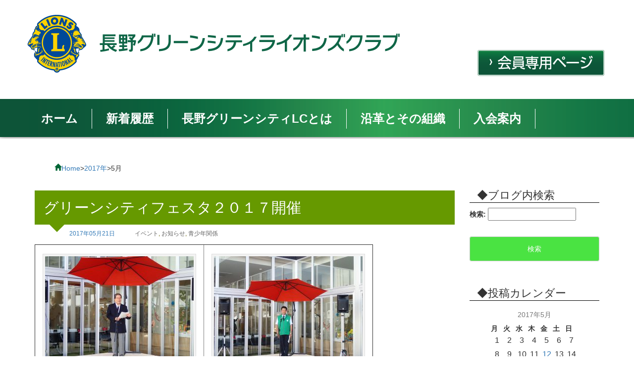

--- FILE ---
content_type: text/html; charset=UTF-8
request_url: https://naganogreencity.jp/2017/05/
body_size: 47995
content:
<!doctype html>
<!--[if lt IE 7]>      <html class="no-js lt-ie9 lt-ie8 lt-ie7" lang=""> <![endif]-->
<!--[if IE 7]>         <html class="no-js lt-ie9 lt-ie8" lang=""> <![endif]-->
<!--[if IE 8]>         <html class="no-js lt-ie9" lang=""> <![endif]-->
<!--[if gt IE 8]><!--> <html class="no-js" lang=""> <!--<![endif]-->
    <head>
        <meta charset="utf-8">
        <meta http-equiv="X-UA-Compatible" content="IE=edge,chrome=1">
        <meta name="viewport" content="width=device-width, initial-scale=1">
　　　　<title>5月, 2017 | 長野グリーンシティライオンズクラブ</title>
        <link rel="apple-touch-icon" href="apple-touch-icon.png">
        <link rel="stylesheet" type="text/css" href="https://naganogreencity.jp/main/wp-content/themes/greencity_thme/style.css">
        <link rel="stylesheet" href="https://naganogreencity.jp/main/wp-content/themes/greencity_thme/js/slider-pro.min.css" type="text/css" media="all" />
        <link href="https://netdna.bootstrapcdn.com/font-awesome/4.1.0/css/font-awesome.min.css" rel="stylesheet">
                        
<!-- All in One SEO Pack 2.12 by Michael Torbert of Semper Fi Web Designob_start_detected [-1,-1] -->
<meta name="robots" content="noindex,follow" />

<link rel="canonical" href="https://naganogreencity.jp/2017/05/" />
<!-- /all in one seo pack -->
<link rel='dns-prefetch' href='//ajax.googleapis.com' />
<link rel='dns-prefetch' href='//netdna.bootstrapcdn.com' />
<link rel='dns-prefetch' href='//s.w.org' />
		<script type="text/javascript">
			window._wpemojiSettings = {"baseUrl":"https:\/\/s.w.org\/images\/core\/emoji\/11\/72x72\/","ext":".png","svgUrl":"https:\/\/s.w.org\/images\/core\/emoji\/11\/svg\/","svgExt":".svg","source":{"concatemoji":"https:\/\/naganogreencity.jp\/main\/wp-includes\/js\/wp-emoji-release.min.js?ver=5.0.3"}};
			!function(a,b,c){function d(a,b){var c=String.fromCharCode;l.clearRect(0,0,k.width,k.height),l.fillText(c.apply(this,a),0,0);var d=k.toDataURL();l.clearRect(0,0,k.width,k.height),l.fillText(c.apply(this,b),0,0);var e=k.toDataURL();return d===e}function e(a){var b;if(!l||!l.fillText)return!1;switch(l.textBaseline="top",l.font="600 32px Arial",a){case"flag":return!(b=d([55356,56826,55356,56819],[55356,56826,8203,55356,56819]))&&(b=d([55356,57332,56128,56423,56128,56418,56128,56421,56128,56430,56128,56423,56128,56447],[55356,57332,8203,56128,56423,8203,56128,56418,8203,56128,56421,8203,56128,56430,8203,56128,56423,8203,56128,56447]),!b);case"emoji":return b=d([55358,56760,9792,65039],[55358,56760,8203,9792,65039]),!b}return!1}function f(a){var c=b.createElement("script");c.src=a,c.defer=c.type="text/javascript",b.getElementsByTagName("head")[0].appendChild(c)}var g,h,i,j,k=b.createElement("canvas"),l=k.getContext&&k.getContext("2d");for(j=Array("flag","emoji"),c.supports={everything:!0,everythingExceptFlag:!0},i=0;i<j.length;i++)c.supports[j[i]]=e(j[i]),c.supports.everything=c.supports.everything&&c.supports[j[i]],"flag"!==j[i]&&(c.supports.everythingExceptFlag=c.supports.everythingExceptFlag&&c.supports[j[i]]);c.supports.everythingExceptFlag=c.supports.everythingExceptFlag&&!c.supports.flag,c.DOMReady=!1,c.readyCallback=function(){c.DOMReady=!0},c.supports.everything||(h=function(){c.readyCallback()},b.addEventListener?(b.addEventListener("DOMContentLoaded",h,!1),a.addEventListener("load",h,!1)):(a.attachEvent("onload",h),b.attachEvent("onreadystatechange",function(){"complete"===b.readyState&&c.readyCallback()})),g=c.source||{},g.concatemoji?f(g.concatemoji):g.wpemoji&&g.twemoji&&(f(g.twemoji),f(g.wpemoji)))}(window,document,window._wpemojiSettings);
		</script>
		<style type="text/css">
img.wp-smiley,
img.emoji {
	display: inline !important;
	border: none !important;
	box-shadow: none !important;
	height: 1em !important;
	width: 1em !important;
	margin: 0 .07em !important;
	vertical-align: -0.1em !important;
	background: none !important;
	padding: 0 !important;
}
</style>
<link rel='stylesheet' id='wp-block-library-css'  href='https://naganogreencity.jp/main/wp-includes/css/dist/block-library/style.min.css?ver=5.0.3' type='text/css' media='all' />
<link rel='stylesheet' id='theme-my-login-css'  href='https://naganogreencity.jp/main/wp-content/plugins/theme-my-login/assets/styles/theme-my-login.min.css?ver=7.1.3' type='text/css' media='all' />
<link rel='stylesheet' id='wp-members-css'  href='https://naganogreencity.jp/main/wp-content/plugins/wp-members/css/generic-no-float.css?ver=3.2.6.1' type='text/css' media='all' />
<link rel='stylesheet' id='fancybox-css'  href='https://naganogreencity.jp/main/wp-content/plugins/easy-fancybox/css/jquery.fancybox.min.css?ver=1.3.24' type='text/css' media='screen' />
<script>if (document.location.protocol != "https:") {document.location = document.URL.replace(/^http:/i, "https:");}</script><script type='text/javascript' src='https://ajax.googleapis.com/ajax/libs/jquery/1.10.2/jquery.min.js?ver=5.0.3'></script>
<script type='text/javascript' src='https://naganogreencity.jp/main/wp-content/themes/greencity_thme/js/waterfall.js?ver=5.0.3'></script>
<script type='text/javascript' src='//netdna.bootstrapcdn.com/bootstrap/3.0.0/js/bootstrap.min.js?ver=5.0.3'></script>
<link rel='https://api.w.org/' href='https://naganogreencity.jp/wp-json/' />
<link rel="EditURI" type="application/rsd+xml" title="RSD" href="https://naganogreencity.jp/main/xmlrpc.php?rsd" />
<link rel="wlwmanifest" type="application/wlwmanifest+xml" href="https://naganogreencity.jp/main/wp-includes/wlwmanifest.xml" /> 
<meta name="generator" content="WordPress 5.0.3" />

<link rel="stylesheet" href="https://naganogreencity.jp/main/wp-content/plugins/count-per-day/counter.css" type="text/css" />
<script>
$(function() {
    $('.navToggle').click(function() {
        $(this).toggleClass('active');
 
        if ($(this).hasClass('active')) {
            $('.globalMenuSp').addClass('active');
        } else {
            $('.globalMenuSp').removeClass('active');
        }
    });
        $('.globalMenuSp a').on('click', function() {
        $('.globalMenuSp').toggleClass('active');
         $(".navToggle").toggleClass('active');
    });
	});
</script>
<script type="text/javascript">
$(function(){
     $('a img').hover(function(){
        $(this).attr('src', $(this).attr('src').replace('_off', '_on'));
          }, function(){
             if (!$(this).hasClass('currentPage')) {
             $(this).attr('src', $(this).attr('src').replace('_on', '_off'));
        }
   });
});
</script>

   </head>
   </head>
<body data-rsssl=1 class="archive date">
<header id="header-mobile">
        <div class="navToggle">
            <span></span><span></span><span></span><span>menu</span>
        </div>
          <nav class="globalMenuSp">
          <div class="menu-%e3%82%b5%e3%82%a4%e3%83%89%e3%83%a1%e3%83%8b%e3%83%a5%e3%83%bc-container"><ul id="menu-%e3%82%b5%e3%82%a4%e3%83%89%e3%83%a1%e3%83%8b%e3%83%a5%e3%83%bc" class="menu"><li id="menu-item-2388" class="mline menu-item menu-item-type-post_type menu-item-object-page menu-item-home menu-item-2388"><a href="https://naganogreencity.jp/">ホーム</a></li>
<li id="menu-item-2400" class="mline menu-item menu-item-type-post_type menu-item-object-page menu-item-2400"><a href="https://naganogreencity.jp/%e6%96%b0%e7%9d%80%e5%b1%a5%e6%ad%b4/">新着履歴</a></li>
<li id="menu-item-2526" class="mline menu-item menu-item-type-post_type menu-item-object-page menu-item-2526"><a href="https://naganogreencity.jp/ngclc-info/">長野グリーンシティLCとは</a></li>
<li id="menu-item-2397" class="mline menu-item menu-item-type-post_type menu-item-object-page menu-item-2397"><a href="https://naganogreencity.jp/history/">沿革とその組織</a></li>
<li id="menu-item-2401" class="mline menu-item menu-item-type-post_type menu-item-object-page menu-item-2401"><a href="https://naganogreencity.jp/member-info/">入会案内</a></li>
<li id="menu-item-2398" class="menu-item menu-item-type-post_type menu-item-object-page menu-item-2398"><a href="https://naganogreencity.jp/members/">会員名簿</a></li>
</ul></div>		  </nav>
</header>

<header id="toppc-head">
  <div class="pc-head">
    <div id="header-title">
   	                          <div class="site-title"><a href="https://naganogreencity.jp/" title="長野グリーンシティライオンズクラブ" rel="home"><img alt="長野グリーンシティライオンズクラブ" src="https://naganogreencity.jp/main/wp-content/uploads/2019/03/logo.png" /></a></div>
              	</div>
    <div id="header-mb-title">
	    <a href="https://naganogreencity.jp/" title="長野グリーンシティライオンズクラブ" rel="home"><img src="https://naganogreencity.jp/main/wp-content/themes/greencity_thme/img/mb-logo.png" alt="" width="500" height="117"></a>
	</div>
    <div class="login-b">
		            <div class="login-sab">
		        <a href="https://naganogreencity.jp/member-menu/" title="sns画像1"><img src="https://naganogreencity.jp/main/wp-content/themes/greencity_thme/img/login-b.png" alt="" width="257" height="54"></a>
          </div>
		  	</div>
  </div>
</header>
	<div class="menu-in">
	  <div class="top-menu">
	    <div class="header-menu">
          <div class="menu-%e3%82%b5%e3%82%a4%e3%83%89%e3%83%a1%e3%83%8b%e3%83%a5%e3%83%bc-container"><ul id="menu-%e3%82%b5%e3%82%a4%e3%83%89%e3%83%a1%e3%83%8b%e3%83%a5%e3%83%bc-1" class="menu"><li class="mline menu-item menu-item-type-post_type menu-item-object-page menu-item-home menu-item-2388"><a href="https://naganogreencity.jp/">ホーム</a></li>
<li class="mline menu-item menu-item-type-post_type menu-item-object-page menu-item-2400"><a href="https://naganogreencity.jp/%e6%96%b0%e7%9d%80%e5%b1%a5%e6%ad%b4/">新着履歴</a></li>
<li class="mline menu-item menu-item-type-post_type menu-item-object-page menu-item-2526"><a href="https://naganogreencity.jp/ngclc-info/">長野グリーンシティLCとは</a></li>
<li class="mline menu-item menu-item-type-post_type menu-item-object-page menu-item-2397"><a href="https://naganogreencity.jp/history/">沿革とその組織</a></li>
<li class="mline menu-item menu-item-type-post_type menu-item-object-page menu-item-2401"><a href="https://naganogreencity.jp/member-info/">入会案内</a></li>
<li class="menu-item menu-item-type-post_type menu-item-object-page menu-item-2398"><a href="https://naganogreencity.jp/members/">会員名簿</a></li>
</ul></div>		</div>
	  </div>
	</div>
<div class="cleared"></div>	<!-- ===== コンテンツ ===== -->
<div id="main">
	<div class="container">
		<!-- -->
		<div class="row">
			<div class="col-md-9">
              <div id="breadcrumb" class="clearfix"><ol><li><span class="glyphicon glyphicon-home" aria-hidden="true"></span><a href="https://naganogreencity.jp/">Home</a></li><li>&gt;</li><li><a href="https://naganogreencity.jp/2017/">2017年</a></li><li>&gt;</li><li>5月</li></ol></div>			</div>
		</div>
		<div class="row">
			<div class="col-md-9">
            <section id="posts">
                                                       <article class="post">
						     <header>
                                  <h2 class="title"><a href="https://naganogreencity.jp/2017/05/21/%e3%82%b0%e3%83%aa%e3%83%bc%e3%83%b3%e3%82%b7%e3%83%86%e3%82%a3%e3%83%95%e3%82%a7%e3%82%b9%e3%82%bf%ef%bc%92%ef%bc%90%ef%bc%91%ef%bc%97%e9%96%8b%e5%82%ac/">グリーンシティフェスタ２０１７開催</h2>
                                  <div class="blog_info">
                                       <ul>
                                            <li class="cal">2017年05月21日</li>
                                            <li class="cat"><a href="https://naganogreencity.jp/category/%e3%82%a4%e3%83%99%e3%83%b3%e3%83%88/" rel="category tag">イベント</a>, <a href="https://naganogreencity.jp/category/osirase/" rel="category tag">お知らせ</a>, <a href="https://naganogreencity.jp/category/%e9%9d%92%e5%b0%91%e5%b9%b4%e9%96%a2%e4%bf%82/" rel="category tag">青少年関係</a></li>
                                            <li class="tag"></li>
                                       </ul>
                                   
                                  </div>
							  </header>
                              <table style="height: 1812px;" border="１０" width="550">
<tbody>
<tr>
<td>
<p><div id="attachment_1431" style="width: 310px" class="wp-caption alignnone"><a href="https://naganogreencity.jp/main/wp-content/uploads/2017/05/P5210455.jpg"><img class="wp-image-1431 size-medium" src="https://naganogreencity.jp/main/wp-content/uploads/2017/05/P5210455-300x225.jpg" alt="OLYMPUS DIGITAL CAMERA" width="300" height="225" srcset="https://naganogreencity.jp/main/wp-content/uploads/2017/05/P5210455-300x225.jpg 300w, https://naganogreencity.jp/main/wp-content/uploads/2017/05/P5210455-768x576.jpg 768w, https://naganogreencity.jp/main/wp-content/uploads/2017/05/P5210455-1024x768.jpg 1024w, https://naganogreencity.jp/main/wp-content/uploads/2017/05/P5210455.jpg 1280w" sizes="(max-width: 300px) 100vw, 300px" /></a><p class="wp-caption-text">「開会の言葉」長野市教育委員会　教育長 近藤守様</p></div></td>
<td>
<p><div id="attachment_1432" style="width: 310px" class="wp-caption alignnone"><img class="wp-image-1432 size-medium" src="https://naganogreencity.jp/main/wp-content/uploads/2017/05/P5210461-300x225.jpg" alt="OLYMPUS DIGITAL CAMERA" width="300" height="225" srcset="https://naganogreencity.jp/main/wp-content/uploads/2017/05/P5210461-300x225.jpg 300w, https://naganogreencity.jp/main/wp-content/uploads/2017/05/P5210461-768x576.jpg 768w, https://naganogreencity.jp/main/wp-content/uploads/2017/05/P5210461-1024x768.jpg 1024w, https://naganogreencity.jp/main/wp-content/uploads/2017/05/P5210461.jpg 1280w" sizes="(max-width: 300px) 100vw, 300px" /><p class="wp-caption-text">会長あいさつ　L藤田英則</p></div></td>
</tr>
<tr>
<td>
<p><div id="attachment_1434" style="width: 310px" class="wp-caption alignnone"><a href="https://naganogreencity.jp/main/wp-content/uploads/2017/05/P5210476.jpg"><img class="wp-image-1434 size-medium" src="https://naganogreencity.jp/main/wp-content/uploads/2017/05/P5210476-300x225.jpg" alt="OLYMPUS DIGITAL CAMERA" width="300" height="225" srcset="https://naganogreencity.jp/main/wp-content/uploads/2017/05/P5210476-300x225.jpg 300w, https://naganogreencity.jp/main/wp-content/uploads/2017/05/P5210476-768x576.jpg 768w, https://naganogreencity.jp/main/wp-content/uploads/2017/05/P5210476-1024x768.jpg 1024w, https://naganogreencity.jp/main/wp-content/uploads/2017/05/P5210476.jpg 1280w" sizes="(max-width: 300px) 100vw, 300px" /></a><p class="wp-caption-text">スーパーボールすくい・綿あめコーナー</p></div></td>
<td>
<p><div id="attachment_1435" style="width: 310px" class="wp-caption alignnone"><a href="https://naganogreencity.jp/main/wp-content/uploads/2017/05/P5210486.jpg"><img class="wp-image-1435 size-medium" src="https://naganogreencity.jp/main/wp-content/uploads/2017/05/P5210486-300x225.jpg" alt="OLYMPUS DIGITAL CAMERA" width="300" height="225" srcset="https://naganogreencity.jp/main/wp-content/uploads/2017/05/P5210486-300x225.jpg 300w, https://naganogreencity.jp/main/wp-content/uploads/2017/05/P5210486-768x576.jpg 768w, https://naganogreencity.jp/main/wp-content/uploads/2017/05/P5210486-1024x768.jpg 1024w, https://naganogreencity.jp/main/wp-content/uploads/2017/05/P5210486.jpg 1280w" sizes="(max-width: 300px) 100vw, 300px" /></a><p class="wp-caption-text">ガールスカウト体験コーナー</p></div></td>
</tr>
<tr>
<td>
<p><div id="attachment_1436" style="width: 310px" class="wp-caption alignnone"><a href="https://naganogreencity.jp/main/wp-content/uploads/2017/05/P5210503.jpg"><img class="wp-image-1436 size-medium" src="https://naganogreencity.jp/main/wp-content/uploads/2017/05/P5210503-300x225.jpg" alt="OLYMPUS DIGITAL CAMERA" width="300" height="225" srcset="https://naganogreencity.jp/main/wp-content/uploads/2017/05/P5210503-300x225.jpg 300w, https://naganogreencity.jp/main/wp-content/uploads/2017/05/P5210503-768x576.jpg 768w, https://naganogreencity.jp/main/wp-content/uploads/2017/05/P5210503-1024x768.jpg 1024w, https://naganogreencity.jp/main/wp-content/uploads/2017/05/P5210503.jpg 1280w" sizes="(max-width: 300px) 100vw, 300px" /></a><p class="wp-caption-text">木工教室</p></div></td>
<td>
<p><div id="attachment_1437" style="width: 310px" class="wp-caption alignnone"><img class="wp-image-1437 size-medium" src="https://naganogreencity.jp/main/wp-content/uploads/2017/05/P5210517-300x225.jpg" alt="OLYMPUS DIGITAL CAMERA" width="300" height="225" srcset="https://naganogreencity.jp/main/wp-content/uploads/2017/05/P5210517-300x225.jpg 300w, https://naganogreencity.jp/main/wp-content/uploads/2017/05/P5210517-768x576.jpg 768w, https://naganogreencity.jp/main/wp-content/uploads/2017/05/P5210517-1024x768.jpg 1024w, https://naganogreencity.jp/main/wp-content/uploads/2017/05/P5210517.jpg 1280w" sizes="(max-width: 300px) 100vw, 300px" /><p class="wp-caption-text">ステンドグラス制作コーナー</p></div></td>
</tr>
<tr>
<td>
<p><div id="attachment_1439" style="width: 310px" class="wp-caption alignnone"><a href="https://naganogreencity.jp/main/wp-content/uploads/2017/05/P5210529.jpg"><img class="wp-image-1439 size-medium" src="https://naganogreencity.jp/main/wp-content/uploads/2017/05/P5210529-300x225.jpg" alt="OLYMPUS DIGITAL CAMERA" width="300" height="225" srcset="https://naganogreencity.jp/main/wp-content/uploads/2017/05/P5210529-300x225.jpg 300w, https://naganogreencity.jp/main/wp-content/uploads/2017/05/P5210529-768x576.jpg 768w, https://naganogreencity.jp/main/wp-content/uploads/2017/05/P5210529-1024x768.jpg 1024w, https://naganogreencity.jp/main/wp-content/uploads/2017/05/P5210529.jpg 1280w" sizes="(max-width: 300px) 100vw, 300px" /></a><p class="wp-caption-text">陶芸教室</p></div></td>
<td>
<p><div id="attachment_1440" style="width: 310px" class="wp-caption alignnone"><a href="https://naganogreencity.jp/main/wp-content/uploads/2017/05/P5210539.jpg"><img class="wp-image-1440 size-medium" src="https://naganogreencity.jp/main/wp-content/uploads/2017/05/P5210539-300x225.jpg" alt="OLYMPUS DIGITAL CAMERA" width="300" height="225" srcset="https://naganogreencity.jp/main/wp-content/uploads/2017/05/P5210539-300x225.jpg 300w, https://naganogreencity.jp/main/wp-content/uploads/2017/05/P5210539-768x576.jpg 768w, https://naganogreencity.jp/main/wp-content/uploads/2017/05/P5210539-1024x768.jpg 1024w, https://naganogreencity.jp/main/wp-content/uploads/2017/05/P5210539.jpg 1280w" sizes="(max-width: 300px) 100vw, 300px" /></a><p class="wp-caption-text">食育教室（おにぎりコーナー）</p></div></td>
</tr>
<tr>
<td>
<p><div id="attachment_1441" style="width: 310px" class="wp-caption alignnone"><a href="https://naganogreencity.jp/main/wp-content/uploads/2017/05/P5210554.jpg"><img class="wp-image-1441 size-medium" src="https://naganogreencity.jp/main/wp-content/uploads/2017/05/P5210554-300x225.jpg" alt="OLYMPUS DIGITAL CAMERA" width="300" height="225" srcset="https://naganogreencity.jp/main/wp-content/uploads/2017/05/P5210554-300x225.jpg 300w, https://naganogreencity.jp/main/wp-content/uploads/2017/05/P5210554-768x576.jpg 768w, https://naganogreencity.jp/main/wp-content/uploads/2017/05/P5210554-1024x768.jpg 1024w, https://naganogreencity.jp/main/wp-content/uploads/2017/05/P5210554.jpg 1280w" sizes="(max-width: 300px) 100vw, 300px" /></a><p class="wp-caption-text">食育教室（おやきコーナー）</p></div></td>
<td>
<p><div id="attachment_1442" style="width: 310px" class="wp-caption alignnone"><a href="https://naganogreencity.jp/main/wp-content/uploads/2017/05/P5210582.jpg"><img class="wp-image-1442 size-medium" src="https://naganogreencity.jp/main/wp-content/uploads/2017/05/P5210582-300x225.jpg" alt="OLYMPUS DIGITAL CAMERA" width="300" height="225" srcset="https://naganogreencity.jp/main/wp-content/uploads/2017/05/P5210582-300x225.jpg 300w, https://naganogreencity.jp/main/wp-content/uploads/2017/05/P5210582-768x576.jpg 768w, https://naganogreencity.jp/main/wp-content/uploads/2017/05/P5210582-1024x768.jpg 1024w, https://naganogreencity.jp/main/wp-content/uploads/2017/05/P5210582.jpg 1280w" sizes="(max-width: 300px) 100vw, 300px" /></a><p class="wp-caption-text">清水まなぶさん・歌とトークショー</p></div></td>
</tr>
<tr>
<td>
<p><div id="attachment_1443" style="width: 310px" class="wp-caption alignnone"><a href="https://naganogreencity.jp/main/wp-content/uploads/2017/05/P5210549.jpg"><img class="wp-image-1443 size-medium" src="https://naganogreencity.jp/main/wp-content/uploads/2017/05/P5210549-300x225.jpg" alt="OLYMPUS DIGITAL CAMERA" width="300" height="225" srcset="https://naganogreencity.jp/main/wp-content/uploads/2017/05/P5210549-300x225.jpg 300w, https://naganogreencity.jp/main/wp-content/uploads/2017/05/P5210549-768x576.jpg 768w, https://naganogreencity.jp/main/wp-content/uploads/2017/05/P5210549-1024x768.jpg 1024w, https://naganogreencity.jp/main/wp-content/uploads/2017/05/P5210549.jpg 1280w" sizes="(max-width: 300px) 100vw, 300px" /></a><p class="wp-caption-text">ラジコン体験コーナー</p></div></td>
<td>
<p><div id="attachment_1444" style="width: 310px" class="wp-caption alignnone"><a href="https://naganogreencity.jp/main/wp-content/uploads/2017/05/P5210573.jpg"><img class="wp-image-1444 size-medium" src="https://naganogreencity.jp/main/wp-content/uploads/2017/05/P5210573-300x225.jpg" alt="OLYMPUS DIGITAL CAMERA" width="300" height="225" srcset="https://naganogreencity.jp/main/wp-content/uploads/2017/05/P5210573-300x225.jpg 300w, https://naganogreencity.jp/main/wp-content/uploads/2017/05/P5210573-768x576.jpg 768w, https://naganogreencity.jp/main/wp-content/uploads/2017/05/P5210573-1024x768.jpg 1024w, https://naganogreencity.jp/main/wp-content/uploads/2017/05/P5210573.jpg 1280w" sizes="(max-width: 300px) 100vw, 300px" /></a><p class="wp-caption-text">科学のマジックショー</p></div></td>
</tr>
<tr>
<td></td>
<td></td>
</tr>
<tr>
<td></td>
<td></td>
</tr>
<tr>
<td></td>
<td></td>
</tr>
<tr>
<td></td>
<td></td>
</tr>
</tbody>
</table>
<p>&nbsp;</p>
                         </article><!-- /.post -->
                                             <article class="post">
						     <header>
                                  <h2 class="title"><a href="https://naganogreencity.jp/2017/05/12/%ef%bc%92%ef%bc%90%ef%bc%91%ef%bc%97%e5%b9%b4%e3%80%80%ef%bc%95%e6%9c%88%e7%ac%ac%ef%bc%91%e4%be%8b%e4%bc%9a%ef%bc%88%e7%ac%ac%ef%bc%97%ef%bc%90%e5%9b%9e%ef%bc%89/">２０１７年　５月第１例会（第７０回）</h2>
                                  <div class="blog_info">
                                       <ul>
                                            <li class="cal">2017年05月12日</li>
                                            <li class="cat"><a href="https://naganogreencity.jp/category/%e4%be%8b%e4%bc%9a/" rel="category tag">例会</a></li>
                                            <li class="tag"></li>
                                       </ul>
                                   
                                  </div>
							  </header>
                              <p>５月第１例会 （２０１７年 ５月９日（火） １８：３０～</p>
<p>　　　　　　　　　　　　　　　　　　　　　　　　ホテル国際２１）</p>
<p>会長挨拶　　　L藤田英則</p>
<p>入会式（新入会員 L上田英市）　会員委員長　L横川和人</p>
<p>委員会報告　2R合同環境保全活動について　事業委員長　L上條信子</p>
<p>　　　　　グリーンシティフェスタについて 市民福祉副委員長 L清野博貴</p>
<p>&nbsp;</p>
<div id="attachment_1401" style="width: 310px" class="wp-caption alignnone"><a href="https://naganogreencity.jp/main/wp-content/uploads/2017/05/P5090379.jpg"><img class="wp-image-1401 size-medium" src="https://naganogreencity.jp/main/wp-content/uploads/2017/05/P5090379-300x225.jpg" alt="OLYMPUS DIGITAL CAMERA" width="300" height="225" srcset="https://naganogreencity.jp/main/wp-content/uploads/2017/05/P5090379-300x225.jpg 300w, https://naganogreencity.jp/main/wp-content/uploads/2017/05/P5090379-768x576.jpg 768w, https://naganogreencity.jp/main/wp-content/uploads/2017/05/P5090379-1024x768.jpg 1024w, https://naganogreencity.jp/main/wp-content/uploads/2017/05/P5090379.jpg 1280w" sizes="(max-width: 300px) 100vw, 300px" /></a><p class="wp-caption-text">入会式藤田会長､新会員L上田英市</p></div>
<p>&nbsp;</p>
<div id="attachment_1404" style="width: 310px" class="wp-caption alignnone"><a href="https://naganogreencity.jp/main/wp-content/uploads/2017/05/P5090375.jpg"><img class="wp-image-1404 size-medium" src="https://naganogreencity.jp/main/wp-content/uploads/2017/05/P5090375-300x225.jpg" alt="OLYMPUS DIGITAL CAMERA" width="300" height="225" srcset="https://naganogreencity.jp/main/wp-content/uploads/2017/05/P5090375-300x225.jpg 300w, https://naganogreencity.jp/main/wp-content/uploads/2017/05/P5090375-768x576.jpg 768w, https://naganogreencity.jp/main/wp-content/uploads/2017/05/P5090375-1024x768.jpg 1024w, https://naganogreencity.jp/main/wp-content/uploads/2017/05/P5090375.jpg 1280w" sizes="(max-width: 300px) 100vw, 300px" /></a><p class="wp-caption-text">新入会員 L上田英市</p></div>
<div id="attachment_1405" style="width: 310px" class="wp-caption alignnone"><a href="https://naganogreencity.jp/main/wp-content/uploads/2017/05/P5090388.jpg"><img class="wp-image-1405" src="https://naganogreencity.jp/main/wp-content/uploads/2017/05/P5090388-300x225.jpg" alt="OLYMPUS DIGITAL CAMERA" width="300" height="225" srcset="https://naganogreencity.jp/main/wp-content/uploads/2017/05/P5090388-300x225.jpg 300w, https://naganogreencity.jp/main/wp-content/uploads/2017/05/P5090388-768x576.jpg 768w, https://naganogreencity.jp/main/wp-content/uploads/2017/05/P5090388-1024x768.jpg 1024w, https://naganogreencity.jp/main/wp-content/uploads/2017/05/P5090388.jpg 1280w" sizes="(max-width: 300px) 100vw, 300px" /></a><p class="wp-caption-text">2R合同環境保全活動について　 L上條信子</p></div>
<div id="attachment_1406" style="width: 310px" class="wp-caption alignnone"><a href="https://naganogreencity.jp/main/wp-content/uploads/2017/05/P5090390.jpg"><img class="wp-image-1406 size-medium" src="https://naganogreencity.jp/main/wp-content/uploads/2017/05/P5090390-300x225.jpg" alt="OLYMPUS DIGITAL CAMERA" width="300" height="225" srcset="https://naganogreencity.jp/main/wp-content/uploads/2017/05/P5090390-300x225.jpg 300w, https://naganogreencity.jp/main/wp-content/uploads/2017/05/P5090390-768x576.jpg 768w, https://naganogreencity.jp/main/wp-content/uploads/2017/05/P5090390-1024x768.jpg 1024w, https://naganogreencity.jp/main/wp-content/uploads/2017/05/P5090390.jpg 1280w" sizes="(max-width: 300px) 100vw, 300px" /></a><p class="wp-caption-text">グリーンシティフェスタについて L清野博貴</p></div>
<div id="attachment_1407" style="width: 310px" class="wp-caption alignnone"><a href="https://naganogreencity.jp/main/wp-content/uploads/2017/05/P5090408.jpg"><img class="wp-image-1407 size-medium" src="https://naganogreencity.jp/main/wp-content/uploads/2017/05/P5090408-300x225.jpg" alt="OLYMPUS DIGITAL CAMERA" width="300" height="225" srcset="https://naganogreencity.jp/main/wp-content/uploads/2017/05/P5090408-300x225.jpg 300w, https://naganogreencity.jp/main/wp-content/uploads/2017/05/P5090408-768x576.jpg 768w, https://naganogreencity.jp/main/wp-content/uploads/2017/05/P5090408-1024x768.jpg 1024w, https://naganogreencity.jp/main/wp-content/uploads/2017/05/P5090408.jpg 1280w" sizes="(max-width: 300px) 100vw, 300px" /></a><p class="wp-caption-text">テールツイスター登場 L宮坂和彦 L五明久昇　L西澤正隆</p></div>
<p>&nbsp;</p>
                         </article><!-- /.post -->
                                            <section class="nav-below">
                              <span class="nav-previous"><a href="https://naganogreencity.jp/2017/04/29/1359/" rel="prev">古い記事へ</a></span>
                              <span class="nav-next"><a href="https://naganogreencity.jp/2017/05/21/%e3%82%b0%e3%83%aa%e3%83%bc%e3%83%b3%e3%82%b7%e3%83%86%e3%82%a3%e3%83%95%e3%82%a7%e3%82%b9%e3%82%bf%ef%bc%92%ef%bc%90%ef%bc%91%ef%bc%97%e9%96%8b%e5%82%ac/" rel="next">新しい記事へ</a></span>
                         </section><!-- /.nav-below -->
　　　　　　　　　　 　<!-- Commetns -->                        
                                                 </section><!-- /posts -->
			</div>
			<div class="col-md-3">
                        <aside id="sidebar1">
                <section class="widget-block"><h2>ブログ内検索</h2><form role="search" method="get" id="searchform" class="searchform" action="https://naganogreencity.jp/">
				<div>
					<label class="screen-reader-text" for="s">検索:</label>
					<input type="text" value="" name="s" id="s" />
					<input type="submit" id="searchsubmit" value="検索" />
				</div>
			</form></section><section class="widget-block"><h2>投稿カレンダー</h2><div id="calendar_wrap" class="calendar_wrap"><table id="wp-calendar">
	<caption>2017年5月</caption>
	<thead>
	<tr>
		<th scope="col" title="月曜日">月</th>
		<th scope="col" title="火曜日">火</th>
		<th scope="col" title="水曜日">水</th>
		<th scope="col" title="木曜日">木</th>
		<th scope="col" title="金曜日">金</th>
		<th scope="col" title="土曜日">土</th>
		<th scope="col" title="日曜日">日</th>
	</tr>
	</thead>

	<tfoot>
	<tr>
		<td colspan="3" id="prev"><a href="https://naganogreencity.jp/2017/04/">&laquo; 4月</a></td>
		<td class="pad">&nbsp;</td>
		<td colspan="3" id="next"><a href="https://naganogreencity.jp/2017/06/">6月 &raquo;</a></td>
	</tr>
	</tfoot>

	<tbody>
	<tr><td>1</td><td>2</td><td>3</td><td>4</td><td>5</td><td>6</td><td>7</td>
	</tr>
	<tr>
		<td>8</td><td>9</td><td>10</td><td>11</td><td><a href="https://naganogreencity.jp/2017/05/12/" aria-label="2017年5月12日 に投稿を公開">12</a></td><td>13</td><td>14</td>
	</tr>
	<tr>
		<td>15</td><td>16</td><td>17</td><td>18</td><td>19</td><td>20</td><td><a href="https://naganogreencity.jp/2017/05/21/" aria-label="2017年5月21日 に投稿を公開">21</a></td>
	</tr>
	<tr>
		<td>22</td><td>23</td><td>24</td><td>25</td><td>26</td><td>27</td><td>28</td>
	</tr>
	<tr>
		<td>29</td><td>30</td><td>31</td>
		<td class="pad" colspan="4">&nbsp;</td>
	</tr>
	</tbody>
	</table></div></section>		<section class="widget-block">		<h2>最新投稿</h2>		<ul>
											<li>
					<a href="https://naganogreencity.jp/2025/10/16/202510%e6%9c%88%e7%ac%ac%e4%b8%80%e4%be%8b%e4%bc%9a%e3%80%80/">202510月第一例会　</a>
									</li>
											<li>
					<a href="https://naganogreencity.jp/2025/06/24/2025%e5%b9%b46%e6%9c%88%e7%ac%ac%e4%ba%8c%e4%be%8b%e4%bc%9a%e3%80%80%e5%bc%95%e7%b6%99%e3%81%8e%e4%be%8b%e4%bc%9a/">2025年6月第二例会　引継ぎ例会</a>
									</li>
											<li>
					<a href="https://naganogreencity.jp/2025/05/27/2025%e5%b9%b45%e6%9c%88%e7%ac%ac%e4%ba%8c%e4%be%8b%e4%bc%9a/">2025年5月第二例会</a>
									</li>
											<li>
					<a href="https://naganogreencity.jp/2025/05/10/%e3%82%b0%e3%83%aa%e3%83%bc%e3%83%b3%e3%82%b7%e3%83%86%e3%82%a3%e3%83%95%e3%82%a7%e3%82%b9%e3%82%bf2025%ef%bd%9e2025%e5%b9%b45%e6%9c%88%e7%ac%ac%e4%b8%80%e4%be%8b%e4%bc%9a-%ef%bd%9e/">グリーンシティフェスタ2025～2025年5月第一例会 ～</a>
									</li>
											<li>
					<a href="https://naganogreencity.jp/2025/04/08/2025%e5%b9%b44%e6%9c%88%e7%ac%ac%e4%b8%80%e4%be%8b%e4%bc%9a-%ef%bd%9e%e8%a6%b3%e6%a1%9c%e4%be%8b%e4%bc%9a%ef%bd%9e/">2025年4月第一例会 ～観桜例会～</a>
									</li>
					</ul>
		</section><section class="widget-block"><h2>アーカイブ</h2>		<ul>
			<li><a href='https://naganogreencity.jp/2025/10/'>2025年10月</a></li>
	<li><a href='https://naganogreencity.jp/2025/06/'>2025年6月</a></li>
	<li><a href='https://naganogreencity.jp/2025/05/'>2025年5月</a></li>
	<li><a href='https://naganogreencity.jp/2025/04/'>2025年4月</a></li>
	<li><a href='https://naganogreencity.jp/2025/03/'>2025年3月</a></li>
	<li><a href='https://naganogreencity.jp/2025/02/'>2025年2月</a></li>
	<li><a href='https://naganogreencity.jp/2024/12/'>2024年12月</a></li>
	<li><a href='https://naganogreencity.jp/2024/11/'>2024年11月</a></li>
	<li><a href='https://naganogreencity.jp/2024/10/'>2024年10月</a></li>
	<li><a href='https://naganogreencity.jp/2024/09/'>2024年9月</a></li>
	<li><a href='https://naganogreencity.jp/2024/08/'>2024年8月</a></li>
	<li><a href='https://naganogreencity.jp/2024/06/'>2024年6月</a></li>
	<li><a href='https://naganogreencity.jp/2024/05/'>2024年5月</a></li>
	<li><a href='https://naganogreencity.jp/2024/04/'>2024年4月</a></li>
	<li><a href='https://naganogreencity.jp/2023/08/'>2023年8月</a></li>
	<li><a href='https://naganogreencity.jp/2023/07/'>2023年7月</a></li>
	<li><a href='https://naganogreencity.jp/2023/06/'>2023年6月</a></li>
	<li><a href='https://naganogreencity.jp/2023/04/'>2023年4月</a></li>
	<li><a href='https://naganogreencity.jp/2023/03/'>2023年3月</a></li>
	<li><a href='https://naganogreencity.jp/2023/01/'>2023年1月</a></li>
	<li><a href='https://naganogreencity.jp/2022/12/'>2022年12月</a></li>
	<li><a href='https://naganogreencity.jp/2022/11/'>2022年11月</a></li>
	<li><a href='https://naganogreencity.jp/2022/10/'>2022年10月</a></li>
	<li><a href='https://naganogreencity.jp/2022/08/'>2022年8月</a></li>
	<li><a href='https://naganogreencity.jp/2022/06/'>2022年6月</a></li>
	<li><a href='https://naganogreencity.jp/2022/04/'>2022年4月</a></li>
	<li><a href='https://naganogreencity.jp/2022/02/'>2022年2月</a></li>
	<li><a href='https://naganogreencity.jp/2022/01/'>2022年1月</a></li>
	<li><a href='https://naganogreencity.jp/2021/08/'>2021年8月</a></li>
	<li><a href='https://naganogreencity.jp/2021/07/'>2021年7月</a></li>
	<li><a href='https://naganogreencity.jp/2021/06/'>2021年6月</a></li>
	<li><a href='https://naganogreencity.jp/2021/05/'>2021年5月</a></li>
	<li><a href='https://naganogreencity.jp/2021/04/'>2021年4月</a></li>
	<li><a href='https://naganogreencity.jp/2021/02/'>2021年2月</a></li>
	<li><a href='https://naganogreencity.jp/2021/01/'>2021年1月</a></li>
	<li><a href='https://naganogreencity.jp/2020/11/'>2020年11月</a></li>
	<li><a href='https://naganogreencity.jp/2020/10/'>2020年10月</a></li>
	<li><a href='https://naganogreencity.jp/2020/09/'>2020年9月</a></li>
	<li><a href='https://naganogreencity.jp/2020/08/'>2020年8月</a></li>
	<li><a href='https://naganogreencity.jp/2020/05/'>2020年5月</a></li>
	<li><a href='https://naganogreencity.jp/2020/01/'>2020年1月</a></li>
	<li><a href='https://naganogreencity.jp/2019/08/'>2019年8月</a></li>
	<li><a href='https://naganogreencity.jp/2019/07/'>2019年7月</a></li>
	<li><a href='https://naganogreencity.jp/2019/06/'>2019年6月</a></li>
	<li><a href='https://naganogreencity.jp/2019/05/'>2019年5月</a></li>
	<li><a href='https://naganogreencity.jp/2019/04/'>2019年4月</a></li>
	<li><a href='https://naganogreencity.jp/2018/12/'>2018年12月</a></li>
	<li><a href='https://naganogreencity.jp/2018/11/'>2018年11月</a></li>
	<li><a href='https://naganogreencity.jp/2018/10/'>2018年10月</a></li>
	<li><a href='https://naganogreencity.jp/2018/09/'>2018年9月</a></li>
	<li><a href='https://naganogreencity.jp/2018/08/'>2018年8月</a></li>
	<li><a href='https://naganogreencity.jp/2018/07/'>2018年7月</a></li>
	<li><a href='https://naganogreencity.jp/2018/05/'>2018年5月</a></li>
	<li><a href='https://naganogreencity.jp/2018/04/'>2018年4月</a></li>
	<li><a href='https://naganogreencity.jp/2018/03/'>2018年3月</a></li>
	<li><a href='https://naganogreencity.jp/2018/02/'>2018年2月</a></li>
	<li><a href='https://naganogreencity.jp/2018/01/'>2018年1月</a></li>
	<li><a href='https://naganogreencity.jp/2017/12/'>2017年12月</a></li>
	<li><a href='https://naganogreencity.jp/2017/11/'>2017年11月</a></li>
	<li><a href='https://naganogreencity.jp/2017/10/'>2017年10月</a></li>
	<li><a href='https://naganogreencity.jp/2017/09/'>2017年9月</a></li>
	<li><a href='https://naganogreencity.jp/2017/08/'>2017年8月</a></li>
	<li><a href='https://naganogreencity.jp/2017/07/'>2017年7月</a></li>
	<li><a href='https://naganogreencity.jp/2017/06/'>2017年6月</a></li>
	<li><a href='https://naganogreencity.jp/2017/05/'>2017年5月</a></li>
	<li><a href='https://naganogreencity.jp/2017/04/'>2017年4月</a></li>
	<li><a href='https://naganogreencity.jp/2017/03/'>2017年3月</a></li>
	<li><a href='https://naganogreencity.jp/2016/08/'>2016年8月</a></li>
	<li><a href='https://naganogreencity.jp/2016/07/'>2016年7月</a></li>
	<li><a href='https://naganogreencity.jp/2016/05/'>2016年5月</a></li>
	<li><a href='https://naganogreencity.jp/2016/04/'>2016年4月</a></li>
	<li><a href='https://naganogreencity.jp/2016/03/'>2016年3月</a></li>
	<li><a href='https://naganogreencity.jp/2015/10/'>2015年10月</a></li>
	<li><a href='https://naganogreencity.jp/2015/09/'>2015年9月</a></li>
	<li><a href='https://naganogreencity.jp/2015/08/'>2015年8月</a></li>
	<li><a href='https://naganogreencity.jp/2015/06/'>2015年6月</a></li>
	<li><a href='https://naganogreencity.jp/2015/05/'>2015年5月</a></li>
	<li><a href='https://naganogreencity.jp/2015/04/'>2015年4月</a></li>
	<li><a href='https://naganogreencity.jp/2015/03/'>2015年3月</a></li>
	<li><a href='https://naganogreencity.jp/2015/02/'>2015年2月</a></li>
	<li><a href='https://naganogreencity.jp/2015/01/'>2015年1月</a></li>
	<li><a href='https://naganogreencity.jp/2014/12/'>2014年12月</a></li>
	<li><a href='https://naganogreencity.jp/2014/11/'>2014年11月</a></li>
	<li><a href='https://naganogreencity.jp/2014/09/'>2014年9月</a></li>
	<li><a href='https://naganogreencity.jp/2014/08/'>2014年8月</a></li>
		</ul>
		</section>            </aside><!-- /sidebar -->
			</div>
		</div>
		<!-- -->
	</div>
</div>
	<!-- ===== footer ===== -->
	<footer class="footer">
	  <div class="footer-menu">
	    <div  class="container">
	      <div class="row row--nopadding">
            <div class="col-sm-12 col-md-12">
		       <section class="art-footer-widget1">
                 <div class="footer-area"><h3>活動内容Activity</h3><div class="menu-%e6%b4%bb%e5%8b%95%e5%86%85%e5%ae%b9activity-container"><ul id="menu-%e6%b4%bb%e5%8b%95%e5%86%85%e5%ae%b9activity" class="menu"><li id="menu-item-2435" class="menu-item menu-item-type-post_type menu-item-object-page menu-item-2435"><a href="https://naganogreencity.jp/%e7%a7%81%e3%81%9f%e3%81%a1%e3%81%ae%e6%b4%bb%e5%8b%95/">私たちの活動</a></li>
<li id="menu-item-2597" class="menu-item menu-item-type-post_type menu-item-object-page menu-item-2597"><a href="https://naganogreencity.jp/%e9%9d%92%e5%b0%91%e5%b9%b4%e5%81%a5%e5%85%a8%e8%82%b2%e6%88%90%e4%ba%8b%e6%a5%ad%e3%82%b0%e3%83%aa%e3%83%bc%e3%83%b3%e3%82%b7%e3%83%86%e3%82%a3%e3%83%95%e3%82%a7%e3%82%b9%e3%82%bf/">青少年健全育成事業グリーンシティフェスタ</a></li>
<li id="menu-item-2448" class="menu-item menu-item-type-post_type menu-item-object-page menu-item-2448"><a href="https://naganogreencity.jp/%e9%9a%9c%e3%81%8c%e3%81%84%e8%80%85%e3%81%a8%e5%ad%90%e4%be%9b%e3%82%84%e5%a4%a7%e4%ba%ba%e3%81%bf%e3%82%93%e3%81%aa%e3%81%a7%e6%a5%bd%e3%81%97%e3%82%81%e3%82%8b%e3%82%b9%e3%83%9d%e3%83%bc%e3%83%84/">障がい者と子供や大人みんなで楽しめるスポーツ”Tボール”</a></li>
<li id="menu-item-2447" class="menu-item menu-item-type-post_type menu-item-object-page menu-item-2447"><a href="https://naganogreencity.jp/%e7%8c%ae%e8%a1%80%e3%82%b5%e3%83%9d%e3%83%bc%e3%83%88/">献血サポート</a></li>
<li id="menu-item-2446" class="menu-item menu-item-type-post_type menu-item-object-page menu-item-2446"><a href="https://naganogreencity.jp/%e3%83%81%e3%83%a3%e3%83%aa%e3%83%86%e3%82%a3%e3%83%bc-%e5%8b%9f%e9%87%91-%e5%9c%b0%e5%9f%9f%e3%81%ae%e3%82%b0%e3%83%aa%e3%83%bc%e3%83%b3%e5%8c%96%e6%b4%bb%e5%8b%95etc/">チャリティー/募金/地域のグリーン化活動etc</a></li>
<li id="menu-item-2445" class="menu-item menu-item-type-post_type menu-item-object-page menu-item-2445"><a href="https://naganogreencity.jp/pless-photo/">フォトギャラリー”メンバーの活動をご紹介します”</a></li>
</ul></div></div>			   </section>
		       <section class="art-footer-widget2">
                 <div class="footer-area"><h3>新着情報News&#038;Topics</h3><div class="menu-%e6%96%b0%e7%9d%80%e6%83%85%e5%a0%b1newstopics-container"><ul id="menu-%e6%96%b0%e7%9d%80%e6%83%85%e5%a0%b1newstopics" class="menu"><li id="menu-item-2454" class="menu-item menu-item-type-post_type menu-item-object-page menu-item-2454"><a href="https://naganogreencity.jp/news/">最新ニュース/お知らせ</a></li>
<li id="menu-item-2453" class="menu-item menu-item-type-post_type menu-item-object-page menu-item-2453"><a href="https://naganogreencity.jp/blog/">BLOG</a></li>
<li id="menu-item-2455" class="menu-item menu-item-type-custom menu-item-object-custom menu-item-2455"><a target="_blank" href="https://www.facebook.com/%E9%95%B7%E9%87%8E%E3%82%B0%E3%83%AA%E3%83%BC%E3%83%B3%E3%82%B7%E3%83%86%E3%82%A3%E3%83%A9%E3%82%A4%E3%82%AA%E3%83%B3%E3%82%BA%E3%82%AF%E3%83%A9%E3%83%96-343033849240207/">Facebook</a></li>
<li id="menu-item-2456" class="menu-item menu-item-type-custom menu-item-object-custom menu-item-2456"><a target="_blank" href="https://twitter.com/hashtag/%E9%95%B7%E9%87%8E%E3%82%B0%E3%83%AA%E3%83%BC%E3%83%B3%E3%82%B7%E3%83%86%E3%82%A3%E3%83%A9%E3%82%A4%E3%82%AA%E3%83%B3%E3%82%BA%E3%82%AF%E3%83%A9%E3%83%96">Twitter</a></li>
</ul></div></div>			   </section>
		       <section class="art-footer-widget3">
                 <div class="footer-area"><h3>入会案内Information</h3><div class="menu-%e5%85%a5%e4%bc%9a%e6%a1%88%e5%86%85information-container"><ul id="menu-%e5%85%a5%e4%bc%9a%e6%a1%88%e5%86%85information" class="menu"><li id="menu-item-3694" class="menu-item menu-item-type-post_type menu-item-object-page menu-item-3694"><a href="https://naganogreencity.jp/2023-2024/">会長挨拶</a></li>
<li id="menu-item-2458" class="menu-item menu-item-type-post_type menu-item-object-page menu-item-2458"><a href="https://naganogreencity.jp/history/">歴史・沿革</a></li>
<li id="menu-item-2470" class="menu-item menu-item-type-post_type menu-item-object-page menu-item-2470"><a href="https://naganogreencity.jp/slogan/">スローガン・4つのメリット</a></li>
<li id="menu-item-2469" class="menu-item menu-item-type-post_type menu-item-object-page menu-item-2469"><a href="https://naganogreencity.jp/%e3%82%b0%e3%83%aa%e3%83%bc%e3%83%b3%e3%82%b7%e3%83%86%e3%82%a3%e3%81%ae%e5%94%84/">グリーンシティの唄</a></li>
<li id="menu-item-2468" class="menu-item menu-item-type-post_type menu-item-object-page menu-item-2468"><a href="https://naganogreencity.jp/qa-info/">よくあるご質問</a></li>
<li id="menu-item-2467" class="menu-item menu-item-type-post_type menu-item-object-page menu-item-2467"><a href="https://naganogreencity.jp/recruitment/">募集要項</a></li>
</ul></div></div><div class="footer-area"><h3>お問合せContact</h3><div class="menu-%e3%81%8a%e5%95%8f%e5%90%88%e3%81%9bcontact-container"><ul id="menu-%e3%81%8a%e5%95%8f%e5%90%88%e3%81%9bcontact" class="menu"><li id="menu-item-2471" class="menu-item menu-item-type-post_type menu-item-object-page menu-item-2471"><a href="https://naganogreencity.jp/contact/">お問合せフォーム</a></li>
</ul></div></div>			   </section>
		     </div>
	       </div>
	     </div>
	  </div>
	<div class="copyright">
		<p class="text-center">
		    〒380-0833 長野市鶴賀権堂町 2199-18 権堂ステーションビル 4F/ TEL:026-217-5659 FAX:026-217-5623/ naganogreencity@gmail.com<br/>
            Copyright &copy; 2026 長野グリーンシティライオンズクラブ. All Rights Reserved.
		</p>
	</div>
	</footer>

	<!-- ===== copyright ===== -->
	<div id="fb-root"></div>
<script>(function(d, s, id) {
  var js, fjs = d.getElementsByTagName(s)[0];
  if (d.getElementById(id)) return;
  js = d.createElement(s); js.id = id;
  js.src = 'https://connect.facebook.net/ja_JP/sdk.js#xfbml=1&version=v3.2&appId=107277379375248&autoLogAppEvents=1';
  fjs.parentNode.insertBefore(js, fjs);
}(document, 'script', 'facebook-jssdk'));
</script>
        <script>
            (function(b,o,i,l,e,r){b.GoogleAnalyticsObject=l;b[l]||(b[l]=
            function(){(b[l].q=b[l].q||[]).push(arguments)});b[l].l=+new Date;
            e=o.createElement(i);r=o.getElementsByTagName(i)[0];
            e.src='//www.google-analytics.com/analytics.js';
            r.parentNode.insertBefore(e,r)}(window,document,'script','ga'));
            ga('create','UA-XXXXX-X','auto');ga('send','pageview');
        </script>
        <script type='text/javascript'>
/* <![CDATA[ */
var themeMyLogin = {"action":"","errors":[]};
/* ]]> */
</script>
<script type='text/javascript' src='https://naganogreencity.jp/main/wp-content/plugins/theme-my-login/assets/scripts/theme-my-login.min.js?ver=7.1.3'></script>
<script type='text/javascript' src='https://naganogreencity.jp/main/wp-content/plugins/easy-fancybox/js/jquery.fancybox.min.js?ver=1.3.24'></script>
<script type='text/javascript'>
var fb_timeout, fb_opts={'overlayShow':true,'hideOnOverlayClick':true,'showCloseButton':true,'margin':20,'centerOnScroll':false,'enableEscapeButton':true,'autoScale':true };
if(typeof easy_fancybox_handler==='undefined'){
var easy_fancybox_handler=function(){
jQuery('.nofancybox,a.wp-block-file__button,a.pin-it-button,a[href*="pinterest.com/pin/create"],a[href*="facebook.com/share"],a[href*="twitter.com/share"]').addClass('nolightbox');
/* IMG */
var fb_IMG_select='a[href*=".jpg"]:not(.nolightbox,li.nolightbox>a),area[href*=".jpg"]:not(.nolightbox),a[href*=".jpeg"]:not(.nolightbox,li.nolightbox>a),area[href*=".jpeg"]:not(.nolightbox),a[href*=".png"]:not(.nolightbox,li.nolightbox>a),area[href*=".png"]:not(.nolightbox),a[href*=".webp"]:not(.nolightbox,li.nolightbox>a),area[href*=".webp"]:not(.nolightbox)';
jQuery(fb_IMG_select).addClass('fancybox image');
var fb_IMG_sections=jQuery('.gallery,.wp-block-gallery,.tiled-gallery,.wp-block-jetpack-tiled-gallery');
fb_IMG_sections.each(function(){jQuery(this).find(fb_IMG_select).attr('rel','gallery-'+fb_IMG_sections.index(this));});
jQuery('a.fancybox,area.fancybox,li.fancybox a').each(function(){jQuery(this).fancybox(jQuery.extend({},fb_opts,{'transitionIn':'elastic','easingIn':'easeOutBack','transitionOut':'elastic','easingOut':'easeInBack','opacity':false,'hideOnContentClick':false,'titleShow':true,'titlePosition':'over','titleFromAlt':true,'showNavArrows':true,'enableKeyboardNav':true,'cyclic':false}))});
/* PDF */
jQuery('a[href*=".pdf"],area[href*=".pdf"],a[href*=".PDF"],area[href*=".PDF"]').not('.nolightbox,li.nolightbox>a').addClass('fancybox-pdf');
jQuery('a.fancybox-pdf,area.fancybox-pdf,li.fancybox-pdf a').each(function(){jQuery(this).fancybox(jQuery.extend({},fb_opts,{'type':'iframe','width':'90%','height':'90%','padding':10,'titleShow':false,'titlePosition':'float','titleFromAlt':true,'autoDimensions':false,'scrolling':'no'}))});};
jQuery('a.fancybox-close').on('click',function(e){e.preventDefault();jQuery.fancybox.close()});
};
var easy_fancybox_auto=function(){setTimeout(function(){jQuery('#fancybox-auto').trigger('click')},1000);};
jQuery(easy_fancybox_handler);jQuery(document).on('post-load',easy_fancybox_handler);
jQuery(easy_fancybox_auto);
</script>
<script type='text/javascript' src='https://naganogreencity.jp/main/wp-content/plugins/easy-fancybox/js/jquery.easing.min.js?ver=1.4.1'></script>
<script type='text/javascript' src='https://naganogreencity.jp/main/wp-includes/js/wp-embed.min.js?ver=5.0.3'></script>
    </body>
</html>

--- FILE ---
content_type: text/css
request_url: https://naganogreencity.jp/main/wp-content/themes/greencity_thme/style.css
body_size: 321
content:
/*
Theme Name: greercity_thema01
Theme URI: http://nagano-now.jp/
Description: ながのグリーンシティ用テーマ
Author: takasan99
Author URI: http://minnanohiroba.jp/takasan99/
Version: 2.0
*/

@import url(css/bootstrap.min.css);
@import url(css/user.css);
@import url(css/bootstrap-theme.min.css);
@import url(css/globalnav.css);
@import url(css/mobile.css) screen and (max-width: 1170px);


--- FILE ---
content_type: text/css
request_url: https://naganogreencity.jp/main/wp-content/themes/greencity_thme/css/user.css
body_size: 18460
content:
@charset "utf-8";
/******************************************************************************
/* Greenapple-room  common css file
*******************************************************************************/

/******************************************************************************
/* body
*******************************************************************************/
body {
	background: #FFFFFF;
	font-family: "ヒラギノ角ゴ Pro W3", "Hiragino Kaku Gothic Pro", "メイリオ", Meiryo, "ＭＳ Ｐゴシック", "MS PGothic", sans-serif;
}
table td {
    padding: 5px;
	font-size: 16px;
}
.clearfix:after,.clearfix:before {
clear:both;
display:table;
content:" ";
}
/*----------haba---------*/
.row--nopadding {
    margin-left:-15px!important;
    margin-right:-15px!important;
} 
.row--nopadding .col-md-3, .row--nopadding .col-sm-3, .row--nopadding .col-md-9, .row--nopadding .col-sm-9 {
padding-left:0!important;
padding-right:0!important;
}

/******************************************************************************
/* ヘッダ
*******************************************************************************/

#home-main {
    margin-top: 50px;
}
#main {
    margin-top: 160px;
}

/******************************************************************************
/* トップ画像
*******************************************************************************/
#header-image {
    width: 100%!important;
	height: 600px;
	margin-top: 100px;
}
#header-image img {
    width: 100%!important;
	height: 600px;
	margin: 0;
	padding: 0;
	object-fit: cover; 
}

.sp-slides {
	margin: 0;
	padding: 0;
	width: 100%;
	height: auto;
}
/*---------link-botton--------*/
.link-botton {
	width: 100%;
	height: 60px;
	margin: 10px 0;
}
.link-section1, .link-section2, .link-section3 {
    width: 33%;
	height: 450px;
	margin: 0;
	padding: 0 20px;
	float: left;
}
.link-botton img.link-image {
    width: 100%;
	height: auto;
	object-fit: cover; 
}
.link-title {
	font-size: 28px;
	font-weight: bold;
	color: #114b29;
	width: 100%;
	margin: 10px 0;
	padding: 5px;
}
.link-post {
	font-size: 18px;
	font-weight: bold;
	color: #114b29;
	margin: 0;
	padding: 5px 0;
}
/*--------------------item-----------------------*/
.item-botton {
	background-color: #F7F8FA;
    margin: 50px 0 0 0;
	padding: 30px;
	width: 100%;
	height: 380px;
	overflow: auto;
}
.item-bnnr {
	margin: 0 20px 20px 0;
	padding: 0;
	width: 500px;
	height: 150px;
	float: left;
}
.item-bnnr .itemimg {
    width: 150px;
	height: 150px;
	float: left;
}
.item-bnnr .itemimg img {
    width: 150px;
	height: 150px;
	object-fit: cover; 
}
.osusume-botton {
    float: left;
	width: 10px;
	height: 20px;
	margin: 10px 5px 0 10px;
	padding: 0;
}
.iteminfo {
	font-size: 16px;
	color: #000000;
	text-align: center;
	margin: -10px 0 0;
	padding: 0;
	overflow: hidden;
}
.itemtitle {
	font-size: 18px;
	color: #000000;
	margin: 5px 0;
	padding: 0 10px;
	overflow: hidden;
}
.sns-image {
    float: right;
	margin: 5px 0 20px;
}
.sns-image .sns-link {
   float: left;
   padding: 0 0 0 20px;
}
.post-link {
   margin: 5px 0 20px 180px;
}
.new-post-box {
	background-color: #f7f9f9;
	margin: 5px 5px 20px;
	padding: 0;
	width: 100%;
	height: 200px;
	border: 2px solid #CCCCCC;
	border-radius: 8px;
}
.new-title {
	border-right-width: 2px;
	border-right-style: solid;
	border-right-color: #CCCCCC;
	width: 20%;
	height: 200px;
	float: left;
}
.new-title-p {
	font-size: 26px;
	font-weight: bold;
	color: #016636;
	text-align: center;
	line-height: 200%;
	padding: 35px 0 0;
}
.new-post {
    padding: 10px 0 0 5px;
}
.glyphicon {
    float: left;
	color: #016636;
}
.new-post-date {
    float: left;
	padding-left: 0;
	color: #898989;
}
.new-post-title {
	font-size: 22px;
	padding: 5px 0 0 250px;
}
.new-post-link {
	float: left;
	margin-left: 10px;
}
.home-posts {
	background-image: url(../img/home-bk.png);
	background-position: 0px 0px;
	background-repeat: no-repeat;
	margin: 100px 0;
	width: 1170px;
	height: 391px;
}
.home-posts a {
	color: #000000;
    text-decoration: none ;
}
.home-posts a:hover {
	color: #999999;
}
.home-posts .caicho-info {
	float: left;
	width: 50%;
	margin-bottom: 60px;
}
.home-posts .left-info img {
    border-radius: 140px;
	float: left;
}
.home-posts .left-info .left-info-title {
	color: #016636;
	font-size: 30px;
	font-weight: bold;
	padding: 20px 10px 0 150px;
}
.home-posts .left-info .left-info-content {
	font-size: 22px;
	font-weight: bold;
	line-height: 100%;
	padding: 5px 10px 0 150px;
}
.home-posts .qa-info {
	float: right;
	width: 50%;
	margin-bottom: 60px;
}
.home-posts .right-info img {
    border-radius: 140px;
	float: right;
}
.home-posts .right-info .right-info-title {
	color: #016636;
	font-size: 30px;
	font-weight: bold;
	float: right;
	padding: 20px 0 0 0;
}
.home-posts .right-info .right-info-content {
	font-size: 22px;
	font-weight: bold;
	line-height: 100%;
	float: right;
	padding: 5px 0 0 0;
}
.home-posts .active-info, .home-posts .regst-info {
	float: left;
	width: 50%;
}
.home-pp {
	font-size: 15px;
	width: 1170px;
	margin: 0 auto 5px;
}
.line {
	margin-top: 0px;
	border-top-width: 1px;
	border-top-style: solid;
	border-top-color: #000000;
	padding-top: 0px;
	width: 100%;
}
.space-posts {
    margin: 30px 0;
}
/*----------contact-----------*/
.contact-title {
    padding: 100px 10px;
	height: 300px;
}
.contact-image {
	margin: 20px 0 0 0;
	padding: 0;
	float: right;
}
.tel-link {
	margin: 150px 20px 0 0;
	border-width: 1px;
	border-style: solid;
	border-color: #339900;
	padding: 10px 20px;
	float: right;
}
.tel-link small {
	font-size: 26px;
	color: #000000;
}
.tel-link span {
	font-size: 52px;
	font-weight: bolder;
	color: #000000;
	letter-spacing: 2px;
}

/*-------------------company-----------------*/
.company-title {
    margin: 150px 0 0 10px;
}
.item-title {
    margin-top: 50px;
    padding: 20px 0 20px 10px;
}
.item-link {
    width: 100%;
	height: 220px;
	matgin-top: 50px;
}
.item-link img {
    float: right;
	margin: 200px -30px 0 0;
	padding:0;
}

/******************************************************************************
/* ポスト
*******************************************************************************/
.main-content {
    float: right;
}
.main-side {
    float: left;
}
    .post {
        margin: 3% 0 5%;
    }

        .post-header {
            margin-bottom: 15px;
        }

        .post-content p {
			font-size: 22px;
			line-height: 150%;
			letter-spacing: 1%;
			padding: 10px 20px;
		}
        .post-content a {
			font-size: 22px;
			line-height: 150%;
			letter-spacing: 1%;
			overflow: hidden;
		}
        .post-content table td {
			font-size: 22px;
			line-height: 150%;
			letter-spacing: 1%;
		}
		.post-content .attachment-thumbD {
		    margin: 5px 0;
		}
		.kakudai {
		    font-size: 14px;
			width: 45%;
		}
h1, h2.titleB {
	font-size: 24px;
	color: #333333;
	line-height: 110%;
	padding: 5px;
	margin-bottom: 10px;
	border-bottom-width: 2px;
	border-bottom-style: solid;
	border-bottom-color: #333333;
	width: 100%;
}
.post h2 {
	background-color: #669900;
	padding: 0.6em;
	position: relative;
}
.post h2 a {
	color: #ffffff;
}
.post h2:after {
position: absolute;
content: '';
top: 100%;
left: 30px;
border: 15px solid transparent;
border-top: 15px solid #669900;
width: 0;
height: 0;
}
.post h3 {
	color: #006633;
	font-size: 24px;
	padding: 0.7em 0;
	border-top: solid 3px #006633;
	border-bottom: solid 3px #006633;
}
.post h4 {
  padding: 0.25em 0.25em;/*上下 左右の余白*/
  font-size: 24px;
  color: #00468C;/*文字色*/
  background: transparent;/*背景透明に*/
  border-left: solid 5px #00468C;/*左線*/
}
.slogan {
  position: relative;
  padding: 0.5em 1em 0.25em;
  border-top: solid 2px black;
  border-bottom: solid 2px black;
}
.slogan:before, .slogan:after {
  content: '';
  position: absolute;
  top: -7px;
  width: 2px;
  height: -webkit-calc(100% + 14px);
  height: calc(100% + 14px);
  background-color: black;
}
.slogan:before {
  left: 7px;
}
.slogan:after {
  right: 7px;
}/*** Blog info ***/
.blog_info{
	font-size: 85%;
	color: #666000;
	margin: 0 0 20px;
	padding: 5px;
}
	.blog_info ul{ margin: 0;}
		.blog_info li{
			padding-left:20px;
			float: left;
			margin:-5px 15px 5px 5px !important;
			list-style: none !important;
			}
			.blog_info li a{color: #666;}
				div.blog_info li a:hover{color: #333;}

/*-----------------画像ポインター-------------------*/
#main a:hover img
 {
    -ms-filter : "alpha(opacity=70)"; /* IE8用 */
    -moz-opacity : 0.7; /* Firefox 1.5未満, Netscape用 */
    -khtml-opacity : 0.7;  /* Safari 1.x, 他khtmlに対応したブラウザ用  */
    opacity : 0.7; /* Firefox 1.5以上, Opera, Safari用 */
    }	
/*--------------main-----------------*/
#sidebar1 h2, h2.home-title {
	line-height: 30px;
	padding: 0 5px 5px 15px;
	border-bottom-width: 1px;
	border-bottom-style: solid;
	border-bottom-color: #000000;
	height: 30px;
	font-size: 22px;
}
#sidebar1 h2:before, h2.home-title:before {
    content:'◆';
}
/*----------------サイドバーメニューデザイン-------------------*/
#sidebar1 ul.menu, #sidebar1 ul.ucart_widget_body {
	margin: 20px 0 0;
	padding: 0;
	list-style-type: none;
}
#sidebar1 ul.menu li {
	padding: 0;
	margin: 0;
	background-image: none;
	border-bottom: none;
}
#sidebar1 ul.menu li a {
	font-size: 23px;
	color: #996600;
	background-image: url(../img/side-bt.png);
	background-position: 0px 0px;
	background-repeat: no-repeat;
	text-align: left;
	line-height: 60px;
	letter-spacing: 3px;
	margin: 2px 0;
	padding-left: 30px;
	height: 60px;
	overflow: hidden;
	display: block;
}
#sidebar1 ul.menu li a:hover {
	text-decoration: none;
	filter: alpha(opacity=50);
    -moz-opacity:0.5;
    opacity:0.5;
	background-color: rgba(255,255,255,0.5);
}
#sidebar1 ul.ucart_widget_body li a {
    margin: 10px 5px;
	line-height: 30px;
}
#sidebar1 img {
    margin: 5px 0;
}
/******************************************************************************
/* フッタ
*******************************************************************************/
.footer {
	margin: 20px 0 0;
	width: 100%;
}
.footer .footer-menu {
	background-color: #CCE0D7;
	margin: 10px 0 0 0;
	width: 100%;
	height: 340px;
	padding: 20px 0 10px 0;
}
.footer .footer-menu a {
	font-size: 14px;
	color: #3D3A39;
}
.art-footer-widget1 {
    width: 40%;
	height: auto;
	float: left;
	margin: 10px 0;
}
.art-footer-widget2 {
    width: 30%;
	height: auto;
	float: left;
	margin: 10px 0;
}
.art-footer-widget3 {
    width: 30%;
	height: auto;
	float: left;
	margin: 10px 0;
}
.footer h3{
	font-size: 20px;
	font-weight: bold;
	color: #3D3A39;
	text-align: left;
	margin: 5px 0 10px 0;
	padding: 8px 0 8px 0;
	border-radius: 3px;
}
.footer .footer-menu ul {
	font-weight: bold;
	margin: 0px;
	padding: 0px;
	list-style-type: none;
}

.footer .footer-menu ul li {
    margin: 0!important;
	padding: 0!important;
	overflow: hidden;
}
.footer .footer-menu ul li:before {
    content:'●';
}

/******************************************************************************
/* copyright
*******************************************************************************/
.copyright {
	font-size: 16px;
	color: #3D3A39;
	margin: 0 auto;
	padding: 0;
}
.copyright p {
	font-family: Arial, Helvetica, sans-serif;
	line-height: 100%;
	margin: 0 auto;
	padding: 10px 0;
}
.copyright a {
	text-decoration:		none;
	color:					#3D3A39;
}
.copyright a:hover {
	color:					#acacee;
}

h4 span {
	font-size: 13px;
}

.row--nopadding {
    margin-left:-15px;
    margin-right:-15px;
} 
.row--nopadding .col-md-3, .row--nopadding .col-sm-6, .row--nopadding col-xs-12 {
padding-left:0!important;
padding-right:0!important;
}

/*--------パンくず-----*/
#breadcrumb ol li {
        /* liを横並び＆ブレットを消す */
        display: inline;
        list-style-type: none;
}

#breadcrumb ol li:before {
        /* liの前に記号追加 *
        content: " > ";
}

#breadcrumb ol li:first-child:before {
        /* 最初のliだけcontentを消す */
        content: none;
}
/*-------------ページ送り--------------*/
.nav-below {
    width: 95%;
	margin: 10px auto 30px;
}
.nav-previous {
    float: left;
}
.nav-next {
    float: right;
}
.nav-previous a, .nav-next a {
position: relative;
display: block;
width: 160px;
padding: 0.8em;
text-align: center;
font-weight: bold;
text-decoration: none;
color: #3D3A39;
}
.nav-previous a:before, .nav-next a:before {
position: absolute;
content: '';
width: 100%;
height: 4px;
top:100%;
left: 0;
border-radius: 3px;
background:#3D3A39;
transition: .4s;
}
.nav-previous a:hover:before, .nav-next a:hover:before {
top: calc(100% - 3px);
}
/*------------- Calendar------------- */
#wp-calendar {
  empty-cells: show;
  margin: 10px auto 0;
  width: 175px;
}

#wp-calendar #next a {
  padding-right: 10px;
  text-align: right;
}

#wp-calendar #prev a {
  padding-left: 10px;
  text-align: left;
}

#wp-calendar a {
  display: block;
}

#wp-calendar caption {
  text-align: center;
  width: 100%;
}

#wp-calendar td {
  padding: 3px 0;
  text-align: center;
}

/*------------コメント---------------*/
.commentlist, .commentlist li
{
	border-bottom-width: 1px;
	border-bottom-style: solid;
	border-bottom-color: #CCCCCC;
	list-style-type: none;
	background: none;
}

.commentlist li li
{
  margin-left: 30px;
}

.commentlist li .avatar
{
  float: right;
  border: 1px solid #eee;
  padding: 2px;
  margin: 1px;
  background: #fff;
}

.commentlist li cite
{
  font-size: 1.2em;
}

img.wp-smiley
{
  border: none;
  margin: 0;
  padding: 0;
}

.navigation
{
  display: block;
  text-align: center;
}
/*---------------------- 画像と文章の配列---------------------*/
.aligncenter, div.aligncenter, .post .aligncenter img, .aligncenter img.post, .aligncenter img, img.aligncenter
{
  display: block;
  margin-left: auto;
  margin-right: auto;
}

.alignleft
{
  float: left;
}

.alignright
{
  float: right;
}

.alignright img, img.alignright
{
  margin: 1em;
  margin-right: 0;
}

.alignleft img, img.alignleft
{
  margin: 1em;
  margin-left: 0;
}

.wp-caption
{
  border: 1px solid #ddd;
  text-align: center;
  background-color: #f3f3f3;
  padding-top: 4px;
  margin: 10px;
}

.wp-caption img
{
  margin: 0;
  padding: 0;
  border: 0 none;
}

.wp-caption p.wp-caption-text
{
  font-size: 11px;
  line-height: 17px;
  padding: 0 4px 5px;
  margin: 0;
}
/* End */

h2.titleC a {
	font-size: 18px;
	color: #009999;
	margin: 10px auto;
}
h2.titleC {
position: relative;
display: inline-block;
padding: 0 45px;
}
h2.titleC:before, h2.titleC:after{
content: '';
position: absolute;
top: 50%;
display: inline-block;
width: 44px;
height: 2px;
background-color: black;
-moz-transform: rotate(-60deg);
-webkit-transform: rotate(-60deg);
-ms-transform: rotate(-60deg);
transform: rotate(-60deg);
}
h2.titleC:before {left:0;}
h2.titleC:after {right: 0;}
.item-link {
    margin: 5px 0;
}

/*　ContactForm7のテーブル化レスポンシブ調整　*/
 
/*テーブルを親要素の幅いっぱいに伸ばす*/
.table-res-form {
    width: 70%;
}
/*thとtd内の余白指定*/
.table-res-form th, .table-res-form td {
    padding: 1.5em;
}
/*th（項目欄）は30%幅、テキストを右寄せ*/
.table-res-form th {
    width: 30%;
    text-align: right;
}
/*「必須」部分のスタイリング*/
.table-res-form .requied {
    font-size: 0.8em;
    color: #FFF;
    display: inline-block;
    padding: 0.3em 0.3em 0.2em;
    background: red;
    border-radius: 2px;
}
 
/*ここから768px以下の指定*/
 
@media only screen and (max-width: 768px) {
　　　　　/*thとtdをブロック化して幅100％にして、縦積み*/
    .table-res-form th, .table-res-form td {
        width: 100%;
        display: block;
    }
　　　　　/*th（項目名）欄の不要な余白削除・テキスト左寄せ*/
    .table-res-form th {
        padding-bottom: 0;
        text-align: left;
    }
　　　　　/*不要な最終行の左のthを非表示にする*/
    .table-res-form .empty {
        display: none;
    }
}
 
/*ここまで768px以下の指定---終わり*/
 
/*ここから入力欄のスタイル指定*/
 
/*各入力フォームスタイリング*/
.table-res-form input[type="text"], input[type="email"], textarea {
    border: 1px #89BDDE solid;
    padding: 0.5em;
    border-radius: 5px;
    margin-bottom: 0.5em;
    width: 100%;
}
/*入力欄にフォーカスしたら変化*/
.table-res-form input[type="text"]:focus, textarea:focus {
    background: #EEFFFF;
    box-shadow: 0 0 1px 0 rgba(0, 0, 0, 0.5);
}
/*送信ボタンスタイリング*/
.table-res-form input[type="submit"] {
    border: 1px #89BDDE solid;
    padding: 0.5em 4em;
    border-radius: 5px;
    background: #4C9ED9;
    color: #fff;
    box-shadow: 0 0 1px 0 rgba(0, 0, 0, 0.5);
    font-weight: bold;
}
/*送信ボタン・マウスオーバー時スタイリング*/
.table-res-form input[type="submit"]:hover {
    background: #006599;
    box-shadow: none;
}
.main-style {
    width: 100%;
	margin: 10px auto;
	
}
.main-style-box {
	font-size: 16px;
	font-weight: bold;
	color: #3f220e;
	margin: 5px;
	position: relative;
	width: 270px;
	height: 240px;
	float: left;
}
.main-style-box img {
    height: 170px;
	width: 270px;
	object-fit: cover;
}
.main-style-box .image-style-title {
    font-family: YuGothicM;
    src: local("Yu Gothic Medium");
  	line-height: 120%;
	margin: 5px 0 20px;
}
.main-style-box .image-style-post {
	font-size: 8px;
	position: absolute;
	right: 15px;
	color: #cccccc;
	bottom: 1px;
}
/*-------------------お問合せれレイアウト-----------------------*/
.zipcode input{
width: 30%;
}
.form-2 th, .form-3 th {
width: 30%;
}
.wpcf7 th {
    font-size: 18px;
}

.wpcf7 input[name="text-300"], .wpcf7 input[name="text-510"], .wpcf7 input[name="text-520"] {
        width: 20%;
}
.form-3 p {
   margin: 10px 0;
}
table td textarea { vertical-align: top!important; }
input[type="submit"]
{
   font-size: 100%;
    padding-right: 100px;
    padding: 0.2em 0.4em;
	margin: 30px auto;
    background: #4ae342;
    color: #ffffff;
    border-radius: 4px;
    width: 100%;
    height:50px;
    cursor: pointer;
    box-shadow: 0 0 1px rgba(181, 235, 178, 1);
    border: 1px solid #ccc; 
}
input[type="submit"]:hover {
opacity: 0.8;/* マウスオンで半透明に */
}

h2.user-name {
    float: left;
	margin: 20px;
}
h2.user-name a {
	font-size: 24px;
	color: #006699;
	line-height: 120%;
	letter-spacing: 3px;
	padding: 10px;
}

--- FILE ---
content_type: text/css
request_url: https://naganogreencity.jp/main/wp-content/themes/greencity_thme/css/globalnav.css
body_size: 4041
content:
header#header-mobile, #header-mb-title {
    display: none;
}
#toppc-head {
	margin: 0;
	padding: 0;
	width: 100%;
	height: 150px;
}
.pc-head {
    width: 1170px;
	height: 150px;
	margin: 0 auto;
	padding: 0;
}

#header-title {
    width: 60%;
	float: left;
	margin: 10px 0 0;
	padding: 0;
}
#header-title .site-title {
    width: 100%;
	height: auto;
	margin: 0;
}
#header-title .site-title a {
    font-size: 40px;
	height: auto;
	margin: 5px 0 0;
}
.login-b {
	float:right;
	height: auto;
	margin: 80px 5px 0 0;
}
.site-description {
	font-size: 20px;
	font-weight: bold;
	width: 100%;
	float: left;
}
/*-------------------------------------
�@�@�@�@�@�I���W�i�����j���[
-------------------------------------*/
.menu-in {
	background: url(../img/menu-bar.png);
	background-repeat: repeat-x;
	position: absolute;
	top: 200px;
	width: 100%;
	height: 80px;
	z-index: 999;
	right: 0px;
	font-weight: 700;
	font-size: 21px;
}
.top-menu {
    width: 1170px;
	margin: 0 auto;
}
.header-menu {
	line-height: 40px;
	margin: 0 auto;
	width: 1170px;
	float: left;
	display: block;
}

.header-menu ul {
	text-align: center;
	list-style-type: none;
    float: left;
	margin: 0;
	padding: 0!important;
}
.header-menu ul li{
	margin: 20px 0 0;
	padding: 0;
	width: auto;
	float: left;
}
.mline {
	border-right-width: 1px;
	border-right-style: solid;
	border-right-color: #FFFFFF;
}
.header-menu ul li a{
	font-size: 24px;
	color: #FFFFFF;
	padding: 0 28px;
	width: 100%;
	display: block;
}

@media screen and (max-width: 768px) {
#toppc-head {
	height: auto;
}
.pc-head {
    width: 100%;
	height: auto;
}
#header-title {
    display: none;
}
#header-mb-title {
    display: block;
	width: 70%;
	height: auto;
	padding-left: 10px;
}

.login-b {
	float:right;
	height: auto;
	margin: 10px auto;
}

.login-b img {
	max-width: 100%;
	height: auto;
}

.menu-in {
    display: none;
}
.footer-in {
    display: none;
}

header#header-mobile {
    display: block;
	margin:0;
}

    /* Fixed reset */
nav.globalMenuSp {
    position: fixed;
    z-index: 2;
    top: 0;
    left: 0;
    background: #fff;
    color: #000;
    text-align: center;
    transform: translateY(-100%);
    transition: all 0.6s;
    width: 100%;
}
 
nav.globalMenuSp ul {
    background: #ccc;
    margin: 0 auto;
    padding: 0;
    width: 100%;
}
 
nav.globalMenuSp ul li {
    font-size: 1.1em;
    list-style-type: none;
    padding: 0;
    width: 100%;
    border-bottom: 1px dotted #333;
}
    #header-mobile nav.globalMenuSp ul li a:hover {
		color: #ffffff;
		background-color: #000000;
	}
/* �Ō�̓��C����`���Ȃ� */
nav.globalMenuSp ul li:last-child {
    padding-bottom: 0;
    border-bottom: none;
}
 
nav.globalMenuSp ul li a {
    display: block;
    color: #000;
    padding: 1em 0;
}
/* ���̃N���X���AjQuery�ŕt�^�E�폜���� */
nav.globalMenuSp.active {
    transform: translateY(0%);
}

	/*�J�{�^��*/
.navToggle {
    display: block;
    position: fixed;    /* body�ɑ΂��Ă̐�Έʒu�w�� */
    right: 13px;
    top: 5px;
    width: 42px;
    height: 51px;
    cursor: pointer;
    z-index: 3;
    background: #666;
    text-align: center;
}
 
.navToggle span {
    display: block;
    position: absolute;    /* .navToggle�ɑ΂��� */
    width: 30px;
    border-bottom: solid 3px #eee;
    -webkit-transition: .35s ease-in-out;
    -moz-transition: .35s ease-in-out;
    transition: .35s ease-in-out;
    left: 6px;
}
 
.navToggle span:nth-child(1) {
    top: 9px;
}
 
.navToggle span:nth-child(2) {
    top: 18px;
}
 
.navToggle span:nth-child(3) {
    top: 27px;
}
 
.navToggle span:nth-child(4) {
    border: none;
    color: #eee;
    font-size: 9px!important;
    font-weight: bold;
    top: 34px;
}	
/* �ŏ���span���}�C�i�X45�x�� */
.navToggle.active span:nth-child(1) {
    top: 18px;
    left: 6px;
    -webkit-transform: rotate(-45deg);
    -moz-transform: rotate(-45deg);
    transform: rotate(-45deg);
}
 
/* 2�Ԗڂ�3�Ԗڂ�span��45�x�� */
.navToggle.active span:nth-child(2),
.navToggle.active span:nth-child(3) {
    top: 18px;
    -webkit-transform: rotate(45deg);
    -moz-transform: rotate(45deg);
    transform: rotate(45deg);
}
}

--- FILE ---
content_type: text/css
request_url: https://naganogreencity.jp/main/wp-content/themes/greencity_thme/css/mobile.css
body_size: 7280
content:
@charset "utf-8";
/******************************************************************************
/* mobile set
*******************************************************************************/
@media screen and (max-width: 1170px) {
.pc-head {
    width: 100%;
}
img {
    max-width: 100%;
}
.wp-caption {
    max-width: 100%!important;
}
#header-image {
	background-color: #ffffff;
	top: 0px;
	width: 100%;
	height: auto;
}
#header-image img {
    width: 100%;
	height: auto;
}

.menu-in {
	height: 150px;
	z-index: 999;
	font-weight: 700;
	font-size: 100%;
}
.top-menu {
    width: 100%!important;
}
.header-menu {
	line-height: 40px;
	width: 100%!important;
}

.header-menu ul li{
	margin: 20px 0 0;
	padding: 0;
	width: auto;
	float: left;
}
.header-menu ul li a{
	font-size: 170%;
	padding: 0 20px;
}
#home-main {
    margin-top: 46%;
}
#main {
    margin-top: 13%;
}


.post table {
    width: 100%!important;
}
.post table td {
    width: auto!important;
}
.post table img {
    width: 100%;
	height: auto;
}
.top-image {
    width: 99%;
}
.new-post-title {
	font-size: 22px;
	padding: 5px 0 0 25%;
}

.row--nopadding, .row {
    margin-right: 0px; /* ���}�C�i�X���֐��l��傫�����Ă݂悤 */
    margin-left: 0px;  /* ���}�C�i�X���֐��l��傫�����Ă݂悤 */
}

.g_map {
    position: relative;
    width: 100%;    /* ���E�ɗ]�����K�v�Ȃ�l��ύX���Ă�OK */
    height: 0;
    padding-bottom: 30%!important;    /* padding-top�ł�OK */
    overflow: hidden;
}
.g_map iframe {
    position: absolute;
    top: 0;
    left: 0;
    width: 100%!important;    /* �K�v�ł����!important��t���Ă������� */
    height: 100%!important;    /* �K�v�ł����!important��t���Ă������� */
}
.home-pp {
	width: 100%;
}

}
@media screen and (max-width: 768px) {
#home-main {
    margin-top: 10%;
}
#main {
    margin-top: 5%;
}
img {
    max-width: 100%;
}
.post img {
    max-width: 100%;
	height: auto!important;
}
    .post {
        margin: 3% 0 5px;
    }
        .post-content p {
			padding: 10px 0;
		}
		
.post table {
    width: 100%!important;
}
.copyright p {
	font-size: 16px;
	margin: 0 auto;
	padding: 0;
	width: 100%;
}
.new-post {
	margin: 50px auto 80px;
	padding: 5px 0 5px 5px;
	width: 100%;
}
.new-post-box {
	background-color: #f7f9f9;
	margin: 5px 5px 20px;
	padding: 0;
	width: 100%;
	height: auto;
	border: 2px solid #CCCCCC;
	border-radius: 8px;
}
.new-title {
	border-right-style: none;
	border-bottom-width: 1px;
	border-bottom-style: solid;
	border-bottom-color: #CCCCCC;
	width: 100%;
	height: 70px;
	float: none;
}
.new-title-p {
	font-size: 200%;
	line-height: 100%;
	padding: 5px 0 0;
}
.new-post {
    padding-left: 10px;
}
.new-post-title {
	font-size: 22px;
	padding: 5px 10px 0;
}
.home-posts {
	background-image: none;
	width: 100%;
	height: auto;
}

.home-posts .caicho-info {
	margin-bottom: 20px;
	border-bottom-width: 1px;
	border-bottom-style: solid;
	border-bottom-color: #CCCCCC;
	padding-bottom: 5px;
	width: 100%;
	float: none;
}
.home-posts .qa-info {
	margin-bottom: 20px;
	border-bottom-width: 1px;
	border-bottom-style: solid;
	border-bottom-color: #CCCCCC;
	padding-bottom: 5px;
	width: 100%;
	float: none;
}
.home-posts .active-info {
	margin-bottom: 20px;
	border-bottom-width: 1px;
	border-bottom-style: solid;
	border-bottom-color: #CCCCCC;
	padding-bottom: 5px;
	width: 100%;
	float: none;
}
.home-posts .regst-info {
	margin-bottom: 20px;
	border-bottom-width: 1px;
	border-bottom-style: solid;
	border-bottom-color: #CCCCCC;
	padding-bottom: 5px;
	width: 100%;
	float: none;
}
.home-posts .left-info .left-info-title {
	font-size: 150%;
	padding: 20px 10px 0 150px;
}
.home-posts .left-info .left-info-content {
	font-size: 130%;
	line-height: 100%;
	padding: 5px 10px 0 150px;
}
.home-posts .right-info .right-info-title {
	font-size: 150%;
	float: none;
	padding: 20px 0 0 20%;
}
.home-posts .right-info .right-info-content {
	font-size: 130%;
	line-height: 100%;
	float: none;
	padding: 5px 0 0 20%;
}

.space-posts table {
    width: 100%!important;
}
img {
    max-width: 100%;
	height: auto;
}
/*-------------�y�[�W����--------------*/
.nav-previous a, .nav-next a {
width: 100%;
}
.footer .footer-menu {
	margin: 10px 0 0 0;
	width: 100%;
	height: auto;
	padding: 20px 0 10px 0;
}
.art-footer-widget1 {
    width: 100%;
	height: auto;
	float: none;
	margin: 10px auto;
}
.art-footer-widget2 {
    width: 100%;
	height: auto;
	float: none;
	margin: 10px auto;
}
.art-footer-widget3 {
    width: 100%;
	height: auto;
	float: none;
	margin: 10px auto;
}
/*-------------------���⍇���ꃌ�C�A�E�g-----------------------*/
.wpcf7 input, .wpcf7 select {
	width: 100%!important;
}
.wpcf7 table, .wpcf7 th, .wpcf7 td {
    width: 100%!important;
	display: block;
}


}

@media screen and (max-width: 640px) {
#fb-root {
    display: none;
}
h1.top-bar01 {
	width: 80%!important;
}
h1.top-bar01 img {
    width: 100%!important;
	height: auto;
}
.fb_iframe_widget, .fb_iframe_widget span,
.fb_iframe_widget span iframe[style] {
    width: 100% !important;
}
.facebook-tl > .fb-page > span,
.facebook-tl iframe {
	padding: 5px 0;
}
.g_map {
    width: 98%;    /* ���E�ɗ]�����K�v�Ȃ�l��ύX���Ă�OK */
}
.calender {
	float: none;
	width: 98%;
	height: auto!important;
	padding: 90px 0 20% 30px;
}
.regular {
	position: absolute;
	left: -20px;
	top: 40px;
	display: block;
	z-index: 99;
}
.regular img {
    width: 70%;
	height:auto;
}

#calendar-year {
    width: 100%!important;
}
#calendar-year table.xo-month .month-dayname td div,
#calendar-year table.xo-month .month-week,
#calendar-year table.xo-month thead {
	line-height: 1.5em;
	height: 40px;
}

.facebook .facebook-title img {
	width: 70%;
	height: auto;
}
.facebook {
	width: 100%;
	float: none;
	padding: 20px 0 0;
}
        .post-content p {
			font-size: 140%;
			padding-left: 10px!important;
		}
        .post-content a {
			font-size: 110%!important;
			padding: 10px 0;
			width: 100%;
		}
        .post-content table td {
			font-size: 140%;
			padding: 10px 0;
		}

.alignleft
{
  float: none;
}

.alignright
{
  float: none;
}
#sidebar1 ul.menu li a {
	font-size: 23px;
	color: #996600;
	background-image: none;
	text-align: none;
	margin: 2px auto;
	padding-left: 0;
}

#wp-calendar {
  width: 100%;
}
.home-posts {
	margin: 30px 0;
}

.home-posts .left-info .left-info-title {
	font-size: 130%;
	padding: 20px 10px 0 150px;
}
.home-posts .left-info .left-info-content {
	font-size: 110%;
	line-height: 100%;
	padding: 5px 10px 0 150px;
}
.home-posts .right-info .right-info-title {
	font-size: 130%;
	float: none;
	padding: 20px 0 0 5%;
}
.home-posts .right-info .right-info-content {
	font-size: 110%;
	line-height: 100%;
	float: none;
	padding: 5px 0 0 5%;
}
.home-posts .left-info img {
    border-radius: 100px;
}

.home-posts .right-info img {
    border-radius: 100px;
}
.space-posts table td {
    width: 100%!important;
	display: block;
}
.new-post-link {
	width: 100%;
}
table td {
    height: auto!important;
}
}

@media screen and (max-width: 480px) {
#main {
    margin-top: 8%;
}
.new-title-p {
	font-size: 150%;
}
.new-post-title {
	font-size: 120%;
}

#sidebar1 ul.menu li a {
	background-size: 100% auto;
	padding-bottom: 1%;
	line-height: 80px;
	height: auto;
}
.post table {
    width: 100%!important;
	margin: 0;
	padding: 0;
}
.post table td {
    width: 100%!important;
	display: block;
	margin: 0;
	padding:5px 0;
}

}
